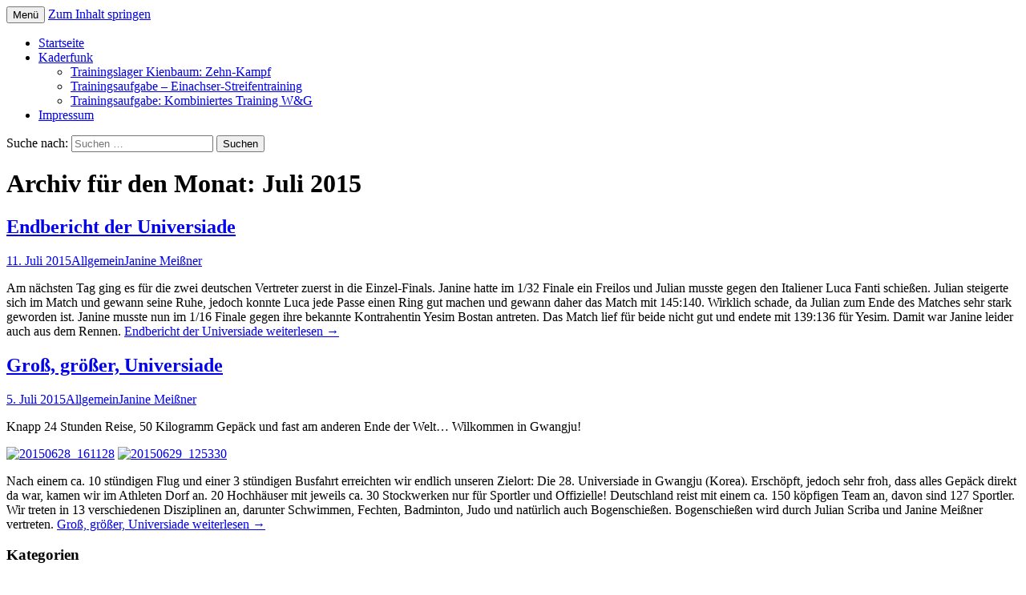

--- FILE ---
content_type: text/html; charset=UTF-8
request_url: http://blog.promotioncompound.de/?m=201507
body_size: 8969
content:
<!DOCTYPE html>
<!--[if IE 7]>
<html class="ie ie7" lang="de">
<![endif]-->
<!--[if IE 8]>
<html class="ie ie8" lang="de">
<![endif]-->
<!--[if !(IE 7) & !(IE 8)]><!-->
<html lang="de">
<!--<![endif]-->
<head>
	<meta charset="UTF-8">
	<meta name="viewport" content="width=device-width">
	<title>Juli | 2015 | </title>
	<link rel="profile" href="https://gmpg.org/xfn/11">
	<link rel="pingback" href="http://www.promotioncompound.de/wordpress/xmlrpc.php">
	<!--[if lt IE 9]>
	<script src="http://www.promotioncompound.de/wordpress/wp-content/themes/twentythirteen/js/html5.js?ver=3.7.0"></script>
	<![endif]-->
	<meta name='robots' content='max-image-preview:large' />
<link rel='dns-prefetch' href='//www.promotioncompound.de' />
<link rel='dns-prefetch' href='//fonts.googleapis.com' />
<link rel='dns-prefetch' href='//s.w.org' />
<link href='https://fonts.gstatic.com' crossorigin rel='preconnect' />
<link rel="alternate" type="application/rss+xml" title=" &raquo; Feed" href="http://blog.promotioncompound.de/?feed=rss2" />
<link rel="alternate" type="application/rss+xml" title=" &raquo; Kommentar-Feed" href="http://blog.promotioncompound.de/?feed=comments-rss2" />
<script>
window._wpemojiSettings = {"baseUrl":"https:\/\/s.w.org\/images\/core\/emoji\/13.1.0\/72x72\/","ext":".png","svgUrl":"https:\/\/s.w.org\/images\/core\/emoji\/13.1.0\/svg\/","svgExt":".svg","source":{"concatemoji":"http:\/\/www.promotioncompound.de\/wordpress\/wp-includes\/js\/wp-emoji-release.min.js?ver=5.9.12"}};
/*! This file is auto-generated */
!function(e,a,t){var n,r,o,i=a.createElement("canvas"),p=i.getContext&&i.getContext("2d");function s(e,t){var a=String.fromCharCode;p.clearRect(0,0,i.width,i.height),p.fillText(a.apply(this,e),0,0);e=i.toDataURL();return p.clearRect(0,0,i.width,i.height),p.fillText(a.apply(this,t),0,0),e===i.toDataURL()}function c(e){var t=a.createElement("script");t.src=e,t.defer=t.type="text/javascript",a.getElementsByTagName("head")[0].appendChild(t)}for(o=Array("flag","emoji"),t.supports={everything:!0,everythingExceptFlag:!0},r=0;r<o.length;r++)t.supports[o[r]]=function(e){if(!p||!p.fillText)return!1;switch(p.textBaseline="top",p.font="600 32px Arial",e){case"flag":return s([127987,65039,8205,9895,65039],[127987,65039,8203,9895,65039])?!1:!s([55356,56826,55356,56819],[55356,56826,8203,55356,56819])&&!s([55356,57332,56128,56423,56128,56418,56128,56421,56128,56430,56128,56423,56128,56447],[55356,57332,8203,56128,56423,8203,56128,56418,8203,56128,56421,8203,56128,56430,8203,56128,56423,8203,56128,56447]);case"emoji":return!s([10084,65039,8205,55357,56613],[10084,65039,8203,55357,56613])}return!1}(o[r]),t.supports.everything=t.supports.everything&&t.supports[o[r]],"flag"!==o[r]&&(t.supports.everythingExceptFlag=t.supports.everythingExceptFlag&&t.supports[o[r]]);t.supports.everythingExceptFlag=t.supports.everythingExceptFlag&&!t.supports.flag,t.DOMReady=!1,t.readyCallback=function(){t.DOMReady=!0},t.supports.everything||(n=function(){t.readyCallback()},a.addEventListener?(a.addEventListener("DOMContentLoaded",n,!1),e.addEventListener("load",n,!1)):(e.attachEvent("onload",n),a.attachEvent("onreadystatechange",function(){"complete"===a.readyState&&t.readyCallback()})),(n=t.source||{}).concatemoji?c(n.concatemoji):n.wpemoji&&n.twemoji&&(c(n.twemoji),c(n.wpemoji)))}(window,document,window._wpemojiSettings);
</script>
<style>
img.wp-smiley,
img.emoji {
	display: inline !important;
	border: none !important;
	box-shadow: none !important;
	height: 1em !important;
	width: 1em !important;
	margin: 0 0.07em !important;
	vertical-align: -0.1em !important;
	background: none !important;
	padding: 0 !important;
}
</style>
	<link rel='stylesheet' id='wp-block-library-css'  href='http://www.promotioncompound.de/wordpress/wp-includes/css/dist/block-library/style.min.css?ver=5.9.12' media='all' />
<style id='wp-block-library-theme-inline-css'>
.wp-block-audio figcaption{color:#555;font-size:13px;text-align:center}.is-dark-theme .wp-block-audio figcaption{color:hsla(0,0%,100%,.65)}.wp-block-code>code{font-family:Menlo,Consolas,monaco,monospace;color:#1e1e1e;padding:.8em 1em;border:1px solid #ddd;border-radius:4px}.wp-block-embed figcaption{color:#555;font-size:13px;text-align:center}.is-dark-theme .wp-block-embed figcaption{color:hsla(0,0%,100%,.65)}.blocks-gallery-caption{color:#555;font-size:13px;text-align:center}.is-dark-theme .blocks-gallery-caption{color:hsla(0,0%,100%,.65)}.wp-block-image figcaption{color:#555;font-size:13px;text-align:center}.is-dark-theme .wp-block-image figcaption{color:hsla(0,0%,100%,.65)}.wp-block-pullquote{border-top:4px solid;border-bottom:4px solid;margin-bottom:1.75em;color:currentColor}.wp-block-pullquote__citation,.wp-block-pullquote cite,.wp-block-pullquote footer{color:currentColor;text-transform:uppercase;font-size:.8125em;font-style:normal}.wp-block-quote{border-left:.25em solid;margin:0 0 1.75em;padding-left:1em}.wp-block-quote cite,.wp-block-quote footer{color:currentColor;font-size:.8125em;position:relative;font-style:normal}.wp-block-quote.has-text-align-right{border-left:none;border-right:.25em solid;padding-left:0;padding-right:1em}.wp-block-quote.has-text-align-center{border:none;padding-left:0}.wp-block-quote.is-large,.wp-block-quote.is-style-large,.wp-block-quote.is-style-plain{border:none}.wp-block-search .wp-block-search__label{font-weight:700}.wp-block-group:where(.has-background){padding:1.25em 2.375em}.wp-block-separator{border:none;border-bottom:2px solid;margin-left:auto;margin-right:auto;opacity:.4}.wp-block-separator:not(.is-style-wide):not(.is-style-dots){width:100px}.wp-block-separator.has-background:not(.is-style-dots){border-bottom:none;height:1px}.wp-block-separator.has-background:not(.is-style-wide):not(.is-style-dots){height:2px}.wp-block-table thead{border-bottom:3px solid}.wp-block-table tfoot{border-top:3px solid}.wp-block-table td,.wp-block-table th{padding:.5em;border:1px solid;word-break:normal}.wp-block-table figcaption{color:#555;font-size:13px;text-align:center}.is-dark-theme .wp-block-table figcaption{color:hsla(0,0%,100%,.65)}.wp-block-video figcaption{color:#555;font-size:13px;text-align:center}.is-dark-theme .wp-block-video figcaption{color:hsla(0,0%,100%,.65)}.wp-block-template-part.has-background{padding:1.25em 2.375em;margin-top:0;margin-bottom:0}
</style>
<style id='global-styles-inline-css'>
body{--wp--preset--color--black: #000000;--wp--preset--color--cyan-bluish-gray: #abb8c3;--wp--preset--color--white: #fff;--wp--preset--color--pale-pink: #f78da7;--wp--preset--color--vivid-red: #cf2e2e;--wp--preset--color--luminous-vivid-orange: #ff6900;--wp--preset--color--luminous-vivid-amber: #fcb900;--wp--preset--color--light-green-cyan: #7bdcb5;--wp--preset--color--vivid-green-cyan: #00d084;--wp--preset--color--pale-cyan-blue: #8ed1fc;--wp--preset--color--vivid-cyan-blue: #0693e3;--wp--preset--color--vivid-purple: #9b51e0;--wp--preset--color--dark-gray: #141412;--wp--preset--color--red: #bc360a;--wp--preset--color--medium-orange: #db572f;--wp--preset--color--light-orange: #ea9629;--wp--preset--color--yellow: #fbca3c;--wp--preset--color--dark-brown: #220e10;--wp--preset--color--medium-brown: #722d19;--wp--preset--color--light-brown: #eadaa6;--wp--preset--color--beige: #e8e5ce;--wp--preset--color--off-white: #f7f5e7;--wp--preset--gradient--vivid-cyan-blue-to-vivid-purple: linear-gradient(135deg,rgba(6,147,227,1) 0%,rgb(155,81,224) 100%);--wp--preset--gradient--light-green-cyan-to-vivid-green-cyan: linear-gradient(135deg,rgb(122,220,180) 0%,rgb(0,208,130) 100%);--wp--preset--gradient--luminous-vivid-amber-to-luminous-vivid-orange: linear-gradient(135deg,rgba(252,185,0,1) 0%,rgba(255,105,0,1) 100%);--wp--preset--gradient--luminous-vivid-orange-to-vivid-red: linear-gradient(135deg,rgba(255,105,0,1) 0%,rgb(207,46,46) 100%);--wp--preset--gradient--very-light-gray-to-cyan-bluish-gray: linear-gradient(135deg,rgb(238,238,238) 0%,rgb(169,184,195) 100%);--wp--preset--gradient--cool-to-warm-spectrum: linear-gradient(135deg,rgb(74,234,220) 0%,rgb(151,120,209) 20%,rgb(207,42,186) 40%,rgb(238,44,130) 60%,rgb(251,105,98) 80%,rgb(254,248,76) 100%);--wp--preset--gradient--blush-light-purple: linear-gradient(135deg,rgb(255,206,236) 0%,rgb(152,150,240) 100%);--wp--preset--gradient--blush-bordeaux: linear-gradient(135deg,rgb(254,205,165) 0%,rgb(254,45,45) 50%,rgb(107,0,62) 100%);--wp--preset--gradient--luminous-dusk: linear-gradient(135deg,rgb(255,203,112) 0%,rgb(199,81,192) 50%,rgb(65,88,208) 100%);--wp--preset--gradient--pale-ocean: linear-gradient(135deg,rgb(255,245,203) 0%,rgb(182,227,212) 50%,rgb(51,167,181) 100%);--wp--preset--gradient--electric-grass: linear-gradient(135deg,rgb(202,248,128) 0%,rgb(113,206,126) 100%);--wp--preset--gradient--midnight: linear-gradient(135deg,rgb(2,3,129) 0%,rgb(40,116,252) 100%);--wp--preset--duotone--dark-grayscale: url('#wp-duotone-dark-grayscale');--wp--preset--duotone--grayscale: url('#wp-duotone-grayscale');--wp--preset--duotone--purple-yellow: url('#wp-duotone-purple-yellow');--wp--preset--duotone--blue-red: url('#wp-duotone-blue-red');--wp--preset--duotone--midnight: url('#wp-duotone-midnight');--wp--preset--duotone--magenta-yellow: url('#wp-duotone-magenta-yellow');--wp--preset--duotone--purple-green: url('#wp-duotone-purple-green');--wp--preset--duotone--blue-orange: url('#wp-duotone-blue-orange');--wp--preset--font-size--small: 13px;--wp--preset--font-size--medium: 20px;--wp--preset--font-size--large: 36px;--wp--preset--font-size--x-large: 42px;}.has-black-color{color: var(--wp--preset--color--black) !important;}.has-cyan-bluish-gray-color{color: var(--wp--preset--color--cyan-bluish-gray) !important;}.has-white-color{color: var(--wp--preset--color--white) !important;}.has-pale-pink-color{color: var(--wp--preset--color--pale-pink) !important;}.has-vivid-red-color{color: var(--wp--preset--color--vivid-red) !important;}.has-luminous-vivid-orange-color{color: var(--wp--preset--color--luminous-vivid-orange) !important;}.has-luminous-vivid-amber-color{color: var(--wp--preset--color--luminous-vivid-amber) !important;}.has-light-green-cyan-color{color: var(--wp--preset--color--light-green-cyan) !important;}.has-vivid-green-cyan-color{color: var(--wp--preset--color--vivid-green-cyan) !important;}.has-pale-cyan-blue-color{color: var(--wp--preset--color--pale-cyan-blue) !important;}.has-vivid-cyan-blue-color{color: var(--wp--preset--color--vivid-cyan-blue) !important;}.has-vivid-purple-color{color: var(--wp--preset--color--vivid-purple) !important;}.has-black-background-color{background-color: var(--wp--preset--color--black) !important;}.has-cyan-bluish-gray-background-color{background-color: var(--wp--preset--color--cyan-bluish-gray) !important;}.has-white-background-color{background-color: var(--wp--preset--color--white) !important;}.has-pale-pink-background-color{background-color: var(--wp--preset--color--pale-pink) !important;}.has-vivid-red-background-color{background-color: var(--wp--preset--color--vivid-red) !important;}.has-luminous-vivid-orange-background-color{background-color: var(--wp--preset--color--luminous-vivid-orange) !important;}.has-luminous-vivid-amber-background-color{background-color: var(--wp--preset--color--luminous-vivid-amber) !important;}.has-light-green-cyan-background-color{background-color: var(--wp--preset--color--light-green-cyan) !important;}.has-vivid-green-cyan-background-color{background-color: var(--wp--preset--color--vivid-green-cyan) !important;}.has-pale-cyan-blue-background-color{background-color: var(--wp--preset--color--pale-cyan-blue) !important;}.has-vivid-cyan-blue-background-color{background-color: var(--wp--preset--color--vivid-cyan-blue) !important;}.has-vivid-purple-background-color{background-color: var(--wp--preset--color--vivid-purple) !important;}.has-black-border-color{border-color: var(--wp--preset--color--black) !important;}.has-cyan-bluish-gray-border-color{border-color: var(--wp--preset--color--cyan-bluish-gray) !important;}.has-white-border-color{border-color: var(--wp--preset--color--white) !important;}.has-pale-pink-border-color{border-color: var(--wp--preset--color--pale-pink) !important;}.has-vivid-red-border-color{border-color: var(--wp--preset--color--vivid-red) !important;}.has-luminous-vivid-orange-border-color{border-color: var(--wp--preset--color--luminous-vivid-orange) !important;}.has-luminous-vivid-amber-border-color{border-color: var(--wp--preset--color--luminous-vivid-amber) !important;}.has-light-green-cyan-border-color{border-color: var(--wp--preset--color--light-green-cyan) !important;}.has-vivid-green-cyan-border-color{border-color: var(--wp--preset--color--vivid-green-cyan) !important;}.has-pale-cyan-blue-border-color{border-color: var(--wp--preset--color--pale-cyan-blue) !important;}.has-vivid-cyan-blue-border-color{border-color: var(--wp--preset--color--vivid-cyan-blue) !important;}.has-vivid-purple-border-color{border-color: var(--wp--preset--color--vivid-purple) !important;}.has-vivid-cyan-blue-to-vivid-purple-gradient-background{background: var(--wp--preset--gradient--vivid-cyan-blue-to-vivid-purple) !important;}.has-light-green-cyan-to-vivid-green-cyan-gradient-background{background: var(--wp--preset--gradient--light-green-cyan-to-vivid-green-cyan) !important;}.has-luminous-vivid-amber-to-luminous-vivid-orange-gradient-background{background: var(--wp--preset--gradient--luminous-vivid-amber-to-luminous-vivid-orange) !important;}.has-luminous-vivid-orange-to-vivid-red-gradient-background{background: var(--wp--preset--gradient--luminous-vivid-orange-to-vivid-red) !important;}.has-very-light-gray-to-cyan-bluish-gray-gradient-background{background: var(--wp--preset--gradient--very-light-gray-to-cyan-bluish-gray) !important;}.has-cool-to-warm-spectrum-gradient-background{background: var(--wp--preset--gradient--cool-to-warm-spectrum) !important;}.has-blush-light-purple-gradient-background{background: var(--wp--preset--gradient--blush-light-purple) !important;}.has-blush-bordeaux-gradient-background{background: var(--wp--preset--gradient--blush-bordeaux) !important;}.has-luminous-dusk-gradient-background{background: var(--wp--preset--gradient--luminous-dusk) !important;}.has-pale-ocean-gradient-background{background: var(--wp--preset--gradient--pale-ocean) !important;}.has-electric-grass-gradient-background{background: var(--wp--preset--gradient--electric-grass) !important;}.has-midnight-gradient-background{background: var(--wp--preset--gradient--midnight) !important;}.has-small-font-size{font-size: var(--wp--preset--font-size--small) !important;}.has-medium-font-size{font-size: var(--wp--preset--font-size--medium) !important;}.has-large-font-size{font-size: var(--wp--preset--font-size--large) !important;}.has-x-large-font-size{font-size: var(--wp--preset--font-size--x-large) !important;}
</style>
<link rel='stylesheet' id='twentythirteen-fonts-css'  href='https://fonts.googleapis.com/css?family=Source+Sans+Pro%3A300%2C400%2C700%2C300italic%2C400italic%2C700italic%7CBitter%3A400%2C700&#038;subset=latin%2Clatin-ext&#038;display=fallback' media='all' />
<link rel='stylesheet' id='genericons-css'  href='http://www.promotioncompound.de/wordpress/wp-content/themes/twentythirteen/genericons/genericons.css?ver=3.0.3' media='all' />
<link rel='stylesheet' id='twentythirteen-style-css'  href='http://www.promotioncompound.de/wordpress/wp-content/themes/twentythirteen/style.css?ver=20201208' media='all' />
<link rel='stylesheet' id='twentythirteen-block-style-css'  href='http://www.promotioncompound.de/wordpress/wp-content/themes/twentythirteen/css/blocks.css?ver=20190102' media='all' />
<!--[if lt IE 9]>
<link rel='stylesheet' id='twentythirteen-ie-css'  href='http://www.promotioncompound.de/wordpress/wp-content/themes/twentythirteen/css/ie.css?ver=20150214' media='all' />
<![endif]-->
<link rel='stylesheet' id='tswStyleSheets-css'  href='http://www.promotioncompound.de/wordpress/wp-content/plugins/traffic-stats-widget/tsw-styles.css?ver=5.9.12' media='all' />
<script src='http://www.promotioncompound.de/wordpress/wp-content/plugins/traffic-stats-widget/wp-tsw-ajax.js?ver=5.9.12' id='tswScripts-js'></script>
<script src='http://www.promotioncompound.de/wordpress/wp-includes/js/jquery/jquery.min.js?ver=3.6.0' id='jquery-core-js'></script>
<script src='http://www.promotioncompound.de/wordpress/wp-includes/js/jquery/jquery-migrate.min.js?ver=3.3.2' id='jquery-migrate-js'></script>
<link rel="https://api.w.org/" href="http://blog.promotioncompound.de/index.php?rest_route=/" /><link rel="EditURI" type="application/rsd+xml" title="RSD" href="http://www.promotioncompound.de/wordpress/xmlrpc.php?rsd" />
<link rel="wlwmanifest" type="application/wlwmanifest+xml" href="http://www.promotioncompound.de/wordpress/wp-includes/wlwmanifest.xml" /> 
<meta name="generator" content="WordPress 5.9.12" />
<style>.recentcomments a{display:inline !important;padding:0 !important;margin:0 !important;}</style>	<style type="text/css" id="twentythirteen-header-css">
		.site-header {
		background: url(http://www.promotioncompound.de/wordpress/wp-content/uploads/2013/09/Pro-Motion-Logo-für-Blog1.jpg) no-repeat scroll top;
		background-size: 1600px auto;
	}
	@media (max-width: 767px) {
		.site-header {
			background-size: 768px auto;
		}
	}
	@media (max-width: 359px) {
		.site-header {
			background-size: 360px auto;
		}
	}
			.site-title,
	.site-description {
		position: absolute;
		clip: rect(1px 1px 1px 1px); /* IE7 */
		clip: rect(1px, 1px, 1px, 1px);
	}
			</style>
	</head>

<body class="archive date wp-embed-responsive sidebar">
	<svg xmlns="http://www.w3.org/2000/svg" viewBox="0 0 0 0" width="0" height="0" focusable="false" role="none" style="visibility: hidden; position: absolute; left: -9999px; overflow: hidden;" ><defs><filter id="wp-duotone-dark-grayscale"><feColorMatrix color-interpolation-filters="sRGB" type="matrix" values=" .299 .587 .114 0 0 .299 .587 .114 0 0 .299 .587 .114 0 0 .299 .587 .114 0 0 " /><feComponentTransfer color-interpolation-filters="sRGB" ><feFuncR type="table" tableValues="0 0.498039215686" /><feFuncG type="table" tableValues="0 0.498039215686" /><feFuncB type="table" tableValues="0 0.498039215686" /><feFuncA type="table" tableValues="1 1" /></feComponentTransfer><feComposite in2="SourceGraphic" operator="in" /></filter></defs></svg><svg xmlns="http://www.w3.org/2000/svg" viewBox="0 0 0 0" width="0" height="0" focusable="false" role="none" style="visibility: hidden; position: absolute; left: -9999px; overflow: hidden;" ><defs><filter id="wp-duotone-grayscale"><feColorMatrix color-interpolation-filters="sRGB" type="matrix" values=" .299 .587 .114 0 0 .299 .587 .114 0 0 .299 .587 .114 0 0 .299 .587 .114 0 0 " /><feComponentTransfer color-interpolation-filters="sRGB" ><feFuncR type="table" tableValues="0 1" /><feFuncG type="table" tableValues="0 1" /><feFuncB type="table" tableValues="0 1" /><feFuncA type="table" tableValues="1 1" /></feComponentTransfer><feComposite in2="SourceGraphic" operator="in" /></filter></defs></svg><svg xmlns="http://www.w3.org/2000/svg" viewBox="0 0 0 0" width="0" height="0" focusable="false" role="none" style="visibility: hidden; position: absolute; left: -9999px; overflow: hidden;" ><defs><filter id="wp-duotone-purple-yellow"><feColorMatrix color-interpolation-filters="sRGB" type="matrix" values=" .299 .587 .114 0 0 .299 .587 .114 0 0 .299 .587 .114 0 0 .299 .587 .114 0 0 " /><feComponentTransfer color-interpolation-filters="sRGB" ><feFuncR type="table" tableValues="0.549019607843 0.988235294118" /><feFuncG type="table" tableValues="0 1" /><feFuncB type="table" tableValues="0.717647058824 0.254901960784" /><feFuncA type="table" tableValues="1 1" /></feComponentTransfer><feComposite in2="SourceGraphic" operator="in" /></filter></defs></svg><svg xmlns="http://www.w3.org/2000/svg" viewBox="0 0 0 0" width="0" height="0" focusable="false" role="none" style="visibility: hidden; position: absolute; left: -9999px; overflow: hidden;" ><defs><filter id="wp-duotone-blue-red"><feColorMatrix color-interpolation-filters="sRGB" type="matrix" values=" .299 .587 .114 0 0 .299 .587 .114 0 0 .299 .587 .114 0 0 .299 .587 .114 0 0 " /><feComponentTransfer color-interpolation-filters="sRGB" ><feFuncR type="table" tableValues="0 1" /><feFuncG type="table" tableValues="0 0.278431372549" /><feFuncB type="table" tableValues="0.592156862745 0.278431372549" /><feFuncA type="table" tableValues="1 1" /></feComponentTransfer><feComposite in2="SourceGraphic" operator="in" /></filter></defs></svg><svg xmlns="http://www.w3.org/2000/svg" viewBox="0 0 0 0" width="0" height="0" focusable="false" role="none" style="visibility: hidden; position: absolute; left: -9999px; overflow: hidden;" ><defs><filter id="wp-duotone-midnight"><feColorMatrix color-interpolation-filters="sRGB" type="matrix" values=" .299 .587 .114 0 0 .299 .587 .114 0 0 .299 .587 .114 0 0 .299 .587 .114 0 0 " /><feComponentTransfer color-interpolation-filters="sRGB" ><feFuncR type="table" tableValues="0 0" /><feFuncG type="table" tableValues="0 0.647058823529" /><feFuncB type="table" tableValues="0 1" /><feFuncA type="table" tableValues="1 1" /></feComponentTransfer><feComposite in2="SourceGraphic" operator="in" /></filter></defs></svg><svg xmlns="http://www.w3.org/2000/svg" viewBox="0 0 0 0" width="0" height="0" focusable="false" role="none" style="visibility: hidden; position: absolute; left: -9999px; overflow: hidden;" ><defs><filter id="wp-duotone-magenta-yellow"><feColorMatrix color-interpolation-filters="sRGB" type="matrix" values=" .299 .587 .114 0 0 .299 .587 .114 0 0 .299 .587 .114 0 0 .299 .587 .114 0 0 " /><feComponentTransfer color-interpolation-filters="sRGB" ><feFuncR type="table" tableValues="0.780392156863 1" /><feFuncG type="table" tableValues="0 0.949019607843" /><feFuncB type="table" tableValues="0.352941176471 0.470588235294" /><feFuncA type="table" tableValues="1 1" /></feComponentTransfer><feComposite in2="SourceGraphic" operator="in" /></filter></defs></svg><svg xmlns="http://www.w3.org/2000/svg" viewBox="0 0 0 0" width="0" height="0" focusable="false" role="none" style="visibility: hidden; position: absolute; left: -9999px; overflow: hidden;" ><defs><filter id="wp-duotone-purple-green"><feColorMatrix color-interpolation-filters="sRGB" type="matrix" values=" .299 .587 .114 0 0 .299 .587 .114 0 0 .299 .587 .114 0 0 .299 .587 .114 0 0 " /><feComponentTransfer color-interpolation-filters="sRGB" ><feFuncR type="table" tableValues="0.650980392157 0.403921568627" /><feFuncG type="table" tableValues="0 1" /><feFuncB type="table" tableValues="0.447058823529 0.4" /><feFuncA type="table" tableValues="1 1" /></feComponentTransfer><feComposite in2="SourceGraphic" operator="in" /></filter></defs></svg><svg xmlns="http://www.w3.org/2000/svg" viewBox="0 0 0 0" width="0" height="0" focusable="false" role="none" style="visibility: hidden; position: absolute; left: -9999px; overflow: hidden;" ><defs><filter id="wp-duotone-blue-orange"><feColorMatrix color-interpolation-filters="sRGB" type="matrix" values=" .299 .587 .114 0 0 .299 .587 .114 0 0 .299 .587 .114 0 0 .299 .587 .114 0 0 " /><feComponentTransfer color-interpolation-filters="sRGB" ><feFuncR type="table" tableValues="0.0980392156863 1" /><feFuncG type="table" tableValues="0 0.662745098039" /><feFuncB type="table" tableValues="0.847058823529 0.419607843137" /><feFuncA type="table" tableValues="1 1" /></feComponentTransfer><feComposite in2="SourceGraphic" operator="in" /></filter></defs></svg>	<div id="page" class="hfeed site">
		<header id="masthead" class="site-header">
			<a class="home-link" href="http://blog.promotioncompound.de/" title="" rel="home">
				<h1 class="site-title"></h1>
				<h2 class="site-description"></h2>
			</a>

			<div id="navbar" class="navbar">
				<nav id="site-navigation" class="navigation main-navigation">
					<button class="menu-toggle">Menü</button>
					<a class="screen-reader-text skip-link" href="#content" title="Zum Inhalt springen">Zum Inhalt springen</a>
					<div class="menu-menue-1-container"><ul id="primary-menu" class="nav-menu"><li id="menu-item-439" class="menu-item menu-item-type-custom menu-item-object-custom menu-item-home menu-item-439"><a href="http://blog.promotioncompound.de/">Startseite</a></li>
<li id="menu-item-442" class="menu-item menu-item-type-post_type menu-item-object-page menu-item-has-children menu-item-442"><a href="http://blog.promotioncompound.de/?page_id=153">Kaderfunk</a>
<ul class="sub-menu">
	<li id="menu-item-582" class="menu-item menu-item-type-post_type menu-item-object-page menu-item-582"><a href="http://blog.promotioncompound.de/?page_id=219">Trainingslager Kienbaum: Zehn-Kampf</a></li>
	<li id="menu-item-583" class="menu-item menu-item-type-post_type menu-item-object-page menu-item-583"><a href="http://blog.promotioncompound.de/?page_id=175">Trainingsaufgabe &#8211;  Einachser-Streifentraining</a></li>
	<li id="menu-item-581" class="menu-item menu-item-type-post_type menu-item-object-page menu-item-581"><a href="http://blog.promotioncompound.de/?page_id=253">Trainingsaufgabe: Kombiniertes Training W&#038;G</a></li>
</ul>
</li>
<li id="menu-item-441" class="menu-item menu-item-type-post_type menu-item-object-page menu-item-441"><a href="http://blog.promotioncompound.de/?page_id=133">Impressum</a></li>
</ul></div>					<form role="search" method="get" class="search-form" action="http://blog.promotioncompound.de/">
				<label>
					<span class="screen-reader-text">Suche nach:</span>
					<input type="search" class="search-field" placeholder="Suchen …" value="" name="s" />
				</label>
				<input type="submit" class="search-submit" value="Suchen" />
			</form>				</nav><!-- #site-navigation -->
			</div><!-- #navbar -->
		</header><!-- #masthead -->

		<div id="main" class="site-main">

	<div id="primary" class="content-area">
		<div id="content" class="site-content" role="main">

					<header class="archive-header">
				<h1 class="archive-title">
				Archiv für den Monat: Juli 2015				</h1>
			</header><!-- .archive-header -->

							
<article id="post-1430" class="post-1430 post type-post status-publish format-standard hentry category-allgemein">
	<header class="entry-header">
		
				<h1 class="entry-title">
			<a href="http://blog.promotioncompound.de/?p=1430" rel="bookmark">Endbericht der Universiade</a>
		</h1>
		
		<div class="entry-meta">
			<span class="date"><a href="http://blog.promotioncompound.de/?p=1430" title="Permalink zu Endbericht der Universiade" rel="bookmark"><time class="entry-date" datetime="2015-07-11T10:42:17+02:00">11. Juli 2015</time></a></span><span class="categories-links"><a href="http://blog.promotioncompound.de/?cat=1" rel="category">Allgemein</a></span><span class="author vcard"><a class="url fn n" href="http://blog.promotioncompound.de/?author=7" title="Alle Beiträge von Janine Meißner anzeigen" rel="author">Janine Meißner</a></span>					</div><!-- .entry-meta -->
	</header><!-- .entry-header -->

		<div class="entry-content">
		<p>Am nächsten Tag ging es für die zwei deutschen Vertreter zuerst in die Einzel-Finals. Janine hatte im 1/32 Finale ein Freilos und Julian musste gegen den Italiener Luca Fanti schießen. Julian steigerte sich im Match und gewann seine Ruhe, jedoch konnte Luca jede Passe einen Ring gut machen und gewann daher das Match mit 145:140. Wirklich schade, da Julian zum Ende des Matches sehr stark geworden ist. Janine musste nun im 1/16 Finale gegen ihre bekannte Kontrahentin Yesim Bostan antreten. Das Match lief für beide nicht gut und endete mit 139:136 für Yesim. Damit war Janine leider auch aus dem Rennen. <a href="http://blog.promotioncompound.de/?p=1430#more-1430" class="more-link"><span class="screen-reader-text">Endbericht der Universiade</span> weiterlesen <span class="meta-nav">&rarr;</span></a></p>
	</div><!-- .entry-content -->
	
	<footer class="entry-meta">
		
			</footer><!-- .entry-meta -->
</article><!-- #post -->
							
<article id="post-1406" class="post-1406 post type-post status-publish format-standard hentry category-allgemein">
	<header class="entry-header">
		
				<h1 class="entry-title">
			<a href="http://blog.promotioncompound.de/?p=1406" rel="bookmark">Groß, größer, Universiade</a>
		</h1>
		
		<div class="entry-meta">
			<span class="date"><a href="http://blog.promotioncompound.de/?p=1406" title="Permalink zu Groß, größer, Universiade" rel="bookmark"><time class="entry-date" datetime="2015-07-05T06:33:26+02:00">5. Juli 2015</time></a></span><span class="categories-links"><a href="http://blog.promotioncompound.de/?cat=1" rel="category">Allgemein</a></span><span class="author vcard"><a class="url fn n" href="http://blog.promotioncompound.de/?author=7" title="Alle Beiträge von Janine Meißner anzeigen" rel="author">Janine Meißner</a></span>					</div><!-- .entry-meta -->
	</header><!-- .entry-header -->

		<div class="entry-content">
		<p>Knapp 24 Stunden Reise, 50 Kilogramm Gepäck und fast am anderen Ende der Welt&#8230; Wilkommen in Gwangju!</p>
<p><a href="http://www.promotioncompound.de/wordpress/wp-content/uploads/2015/07/20150628_161128.jpg"><img class="alignnone size-medium wp-image-1407" src="http://www.promotioncompound.de/wordpress/wp-content/uploads/2015/07/20150628_161128-300x169.jpg" alt="20150628_161128" width="300" height="169" srcset="http://www.promotioncompound.de/wordpress/wp-content/uploads/2015/07/20150628_161128-300x169.jpg 300w, http://www.promotioncompound.de/wordpress/wp-content/uploads/2015/07/20150628_161128-1024x576.jpg 1024w" sizes="(max-width: 300px) 100vw, 300px" /></a> <a href="http://www.promotioncompound.de/wordpress/wp-content/uploads/2015/07/20150629_125330.jpg"><img loading="lazy" class="alignnone size-medium wp-image-1408" src="http://www.promotioncompound.de/wordpress/wp-content/uploads/2015/07/20150629_125330-300x169.jpg" alt="20150629_125330" width="300" height="169" srcset="http://www.promotioncompound.de/wordpress/wp-content/uploads/2015/07/20150629_125330-300x169.jpg 300w, http://www.promotioncompound.de/wordpress/wp-content/uploads/2015/07/20150629_125330-1024x576.jpg 1024w" sizes="(max-width: 300px) 100vw, 300px" /></a></p>
<p>Nach einem ca. 10 stündigen Flug und einer 3 stündigen Busfahrt erreichten wir endlich unseren Zielort: Die 28. Universiade in Gwangju (Korea). Erschöpft, jedoch sehr froh, dass alles Gepäck direkt da war, kamen wir im Athleten Dorf an. 20 Hochhäuser mit jeweils ca. 30 Stockwerken nur für Sportler und Offizielle! Deutschland reist mit einem ca. 150 köpfigen Team an, davon sind 127 Sportler. Wir treten in 13 verschiedenen Disziplinen an, darunter Schwimmen, Fechten, Badminton, Judo und natürlich auch Bogenschießen. Bogenschießen wird durch Julian Scriba und Janine Meißner vertreten. <a href="http://blog.promotioncompound.de/?p=1406#more-1406" class="more-link"><span class="screen-reader-text">Groß, größer, Universiade</span> weiterlesen <span class="meta-nav">&rarr;</span></a></p>
	</div><!-- .entry-content -->
	
	<footer class="entry-meta">
		
			</footer><!-- .entry-meta -->
</article><!-- #post -->
			
			
		
		</div><!-- #content -->
	</div><!-- #primary -->

	<div id="tertiary" class="sidebar-container" role="complementary">
		<div class="sidebar-inner">
			<div class="widget-area">
				<aside id="categories-2" class="widget widget_categories"><h3 class="widget-title">Kategorien</h3><nav aria-label="Kategorien">
			<ul>
					<li class="cat-item cat-item-1"><a href="http://blog.promotioncompound.de/?cat=1">Allgemein</a>
</li>
	<li class="cat-item cat-item-33"><a href="http://blog.promotioncompound.de/?cat=33">DM Halle 2014</a>
</li>
	<li class="cat-item cat-item-37"><a href="http://blog.promotioncompound.de/?cat=37">EM Armenien 2014</a>
</li>
	<li class="cat-item cat-item-36"><a href="http://blog.promotioncompound.de/?cat=36">EM Junioren Ljubljana/SLO 2014</a>
</li>
	<li class="cat-item cat-item-31"><a href="http://blog.promotioncompound.de/?cat=31">Förderkreis</a>
</li>
	<li class="cat-item cat-item-2"><a href="http://blog.promotioncompound.de/?cat=2">Interviews</a>
</li>
	<li class="cat-item cat-item-5"><a href="http://blog.promotioncompound.de/?cat=5">Medizinisches</a>
</li>
	<li class="cat-item cat-item-30"><a href="http://blog.promotioncompound.de/?cat=30">Nachwuchskader 2014</a>
</li>
	<li class="cat-item cat-item-29"><a href="http://blog.promotioncompound.de/?cat=29">Trainingsaufgaben</a>
</li>
	<li class="cat-item cat-item-25"><a href="http://blog.promotioncompound.de/?cat=25">Trainingslager Kienbaum 2013</a>
</li>
	<li class="cat-item cat-item-34"><a href="http://blog.promotioncompound.de/?cat=34">Trainingslehrgang</a>
</li>
	<li class="cat-item cat-item-27"><a href="http://blog.promotioncompound.de/?cat=27">WC Finale Paris 2013</a>
</li>
	<li class="cat-item cat-item-35"><a href="http://blog.promotioncompound.de/?cat=35">WC Medellin 2014</a>
</li>
	<li class="cat-item cat-item-7"><a href="http://blog.promotioncompound.de/?cat=7">WM Bogen Antalya 2013</a>
</li>
	<li class="cat-item cat-item-8"><a href="http://blog.promotioncompound.de/?cat=8">WM Junioren Wuxi/CHN 2013</a>
</li>
	<li class="cat-item cat-item-24"><a href="http://blog.promotioncompound.de/?cat=24">World Games Columbien</a>
</li>
			</ul>

			</nav></aside>
		<aside id="recent-posts-2" class="widget widget_recent_entries">
		<h3 class="widget-title">Neueste Beiträge</h3><nav aria-label="Neueste Beiträge">
		<ul>
											<li>
					<a href="http://blog.promotioncompound.de/?p=1510">9189d8ab627fa6a8a75e1c98f38ac2b8</a>
									</li>
											<li>
					<a href="http://blog.promotioncompound.de/?p=1485">Spring Arrows Antalya 2016</a>
									</li>
											<li>
					<a href="http://blog.promotioncompound.de/?p=1471">Den Schuss fühlen I</a>
									</li>
											<li>
					<a href="http://blog.promotioncompound.de/?p=1456">Die European Master Games in Nizza 2015</a>
									</li>
											<li>
					<a href="http://blog.promotioncompound.de/?p=1442">Was tun, wenn&#8230;</a>
									</li>
					</ul>

		</nav></aside><aside id="archives-2" class="widget widget_archive"><h3 class="widget-title">Archiv</h3><nav aria-label="Archiv">
			<ul>
					<li><a href='http://blog.promotioncompound.de/?m=202301'>Januar 2023</a></li>
	<li><a href='http://blog.promotioncompound.de/?m=201604'>April 2016</a></li>
	<li><a href='http://blog.promotioncompound.de/?m=201602'>Februar 2016</a></li>
	<li><a href='http://blog.promotioncompound.de/?m=201510'>Oktober 2015</a></li>
	<li><a href='http://blog.promotioncompound.de/?m=201509'>September 2015</a></li>
	<li><a href='http://blog.promotioncompound.de/?m=201507'>Juli 2015</a></li>
	<li><a href='http://blog.promotioncompound.de/?m=201506'>Juni 2015</a></li>
	<li><a href='http://blog.promotioncompound.de/?m=201505'>Mai 2015</a></li>
	<li><a href='http://blog.promotioncompound.de/?m=201504'>April 2015</a></li>
	<li><a href='http://blog.promotioncompound.de/?m=201503'>März 2015</a></li>
	<li><a href='http://blog.promotioncompound.de/?m=201501'>Januar 2015</a></li>
	<li><a href='http://blog.promotioncompound.de/?m=201412'>Dezember 2014</a></li>
	<li><a href='http://blog.promotioncompound.de/?m=201411'>November 2014</a></li>
	<li><a href='http://blog.promotioncompound.de/?m=201407'>Juli 2014</a></li>
	<li><a href='http://blog.promotioncompound.de/?m=201406'>Juni 2014</a></li>
	<li><a href='http://blog.promotioncompound.de/?m=201405'>Mai 2014</a></li>
	<li><a href='http://blog.promotioncompound.de/?m=201404'>April 2014</a></li>
	<li><a href='http://blog.promotioncompound.de/?m=201403'>März 2014</a></li>
	<li><a href='http://blog.promotioncompound.de/?m=201402'>Februar 2014</a></li>
	<li><a href='http://blog.promotioncompound.de/?m=201401'>Januar 2014</a></li>
	<li><a href='http://blog.promotioncompound.de/?m=201312'>Dezember 2013</a></li>
	<li><a href='http://blog.promotioncompound.de/?m=201311'>November 2013</a></li>
	<li><a href='http://blog.promotioncompound.de/?m=201310'>Oktober 2013</a></li>
	<li><a href='http://blog.promotioncompound.de/?m=201309'>September 2013</a></li>
	<li><a href='http://blog.promotioncompound.de/?m=201308'>August 2013</a></li>
			</ul>

			</nav></aside>			</div><!-- .widget-area -->
		</div><!-- .sidebar-inner -->
	</div><!-- #tertiary -->

		</div><!-- #main -->
		<footer id="colophon" class="site-footer">
				<div id="secondary" class="sidebar-container" role="complementary">
		<div class="widget-area">
			<aside id="search-2" class="widget widget_search"><form role="search" method="get" class="search-form" action="http://blog.promotioncompound.de/">
				<label>
					<span class="screen-reader-text">Suche nach:</span>
					<input type="search" class="search-field" placeholder="Suchen …" value="" name="s" />
				</label>
				<input type="submit" class="search-submit" value="Suchen" />
			</form></aside><aside id="recent-comments-2" class="widget widget_recent_comments"><h3 class="widget-title">Neueste Kommentare</h3><nav aria-label="Neueste Kommentare"><ul id="recentcomments"><li class="recentcomments"><span class="comment-author-link">Kerstin Koch</span> bei <a href="http://blog.promotioncompound.de/?p=1485#comment-159">Spring Arrows Antalya 2016</a></li><li class="recentcomments"><span class="comment-author-link"><a href='http://www.3d-bogenblog.de' rel='external nofollow ugc' class='url'>Andrea</a></span> bei <a href="http://blog.promotioncompound.de/?p=1471#comment-157">Den Schuss fühlen I</a></li><li class="recentcomments"><span class="comment-author-link">Reinhard Brandenburg</span> bei <a href="http://blog.promotioncompound.de/?p=1471#comment-156">Den Schuss fühlen I</a></li><li class="recentcomments"><span class="comment-author-link">Nicole</span> bei <a href="http://blog.promotioncompound.de/?p=1324#comment-153">III. Conquest Cup Istanbul 2015</a></li><li class="recentcomments"><span class="comment-author-link">Nicole</span> bei <a href="http://blog.promotioncompound.de/?p=1315#comment-152">Von den jungen Compoundern&#8230;</a></li></ul></nav></aside><aside id="traffic-stats" class="widget widget_traffic_stats"><h3 class="widget-title">Blog Traffic</h3>
<strong> <p id="tsw_stats_title">Pages</p></strong>

<p id="tswmenu"><a href="javascript:tsw_show('pages','http://www.promotioncompound.de/wordpress/wp-content/plugins/traffic-stats-widget/TSW-loading.gif', 'http://www.promotioncompound.de/wordpress')" target="_self">Pages</a>|<a href="javascript:tsw_show('hits','http://www.promotioncompound.de/wordpress/wp-content/plugins/traffic-stats-widget/TSW-loading.gif', 'http://www.promotioncompound.de/wordpress')" target="_self" >Hits </a>|<a href="javascript:tsw_show('unique','http://www.promotioncompound.de/wordpress/wp-content/plugins/traffic-stats-widget/TSW-loading.gif', 'http://www.promotioncompound.de/wordpress')" target="_self" >Unique</a></p>

  
  <ul>
  <li>Last 24 hours: <span id='tsw_lds'>0</span></li>
  <li>Last 7 days: <span id='tsw_lws'>0</span></li>
  <li>Last 30 days: <span id='tsw_lms'>0</span></li>
  <li>Online now: 0</li>
  </ul>
<div align="center" style="display:none;"><small><a href="http://www.webtijuana.com.mx/" target="_blank">paginas web tijuana</a></small></div> 

</aside><aside id="meta-2" class="widget widget_meta"><h3 class="widget-title">Meta</h3><nav aria-label="Meta">
		<ul>
						<li><a href="http://www.promotioncompound.de/wordpress/wp-login.php">Anmelden</a></li>
			<li><a href="http://blog.promotioncompound.de/?feed=rss2">Feed der Einträge</a></li>
			<li><a href="http://blog.promotioncompound.de/?feed=comments-rss2">Kommentar-Feed</a></li>

			<li><a href="https://de.wordpress.org/">WordPress.org</a></li>
		</ul>

		</nav></aside><aside id="besucherzhler" class="widget wpvc_sidebar_widget"><h3 class="widget-title">Besucher/Visitors</h3>
<ul><li><span class="visitorcount">403177</span> Besucher</li></ul></aside>
		</div><!-- .widget-area -->
	</div><!-- #secondary -->

			<div class="site-info">
												<a href="https://de.wordpress.org/" class="imprint">
					Stolz präsentiert von WordPress				</a>
			</div><!-- .site-info -->
		</footer><!-- #colophon -->
	</div><!-- #page -->

	<script src='http://www.promotioncompound.de/wordpress/wp-includes/js/imagesloaded.min.js?ver=4.1.4' id='imagesloaded-js'></script>
<script src='http://www.promotioncompound.de/wordpress/wp-includes/js/masonry.min.js?ver=4.2.2' id='masonry-js'></script>
<script src='http://www.promotioncompound.de/wordpress/wp-includes/js/jquery/jquery.masonry.min.js?ver=3.1.2b' id='jquery-masonry-js'></script>
<script src='http://www.promotioncompound.de/wordpress/wp-content/themes/twentythirteen/js/functions.js?ver=20171218' id='twentythirteen-script-js'></script>
</body>
</html>
